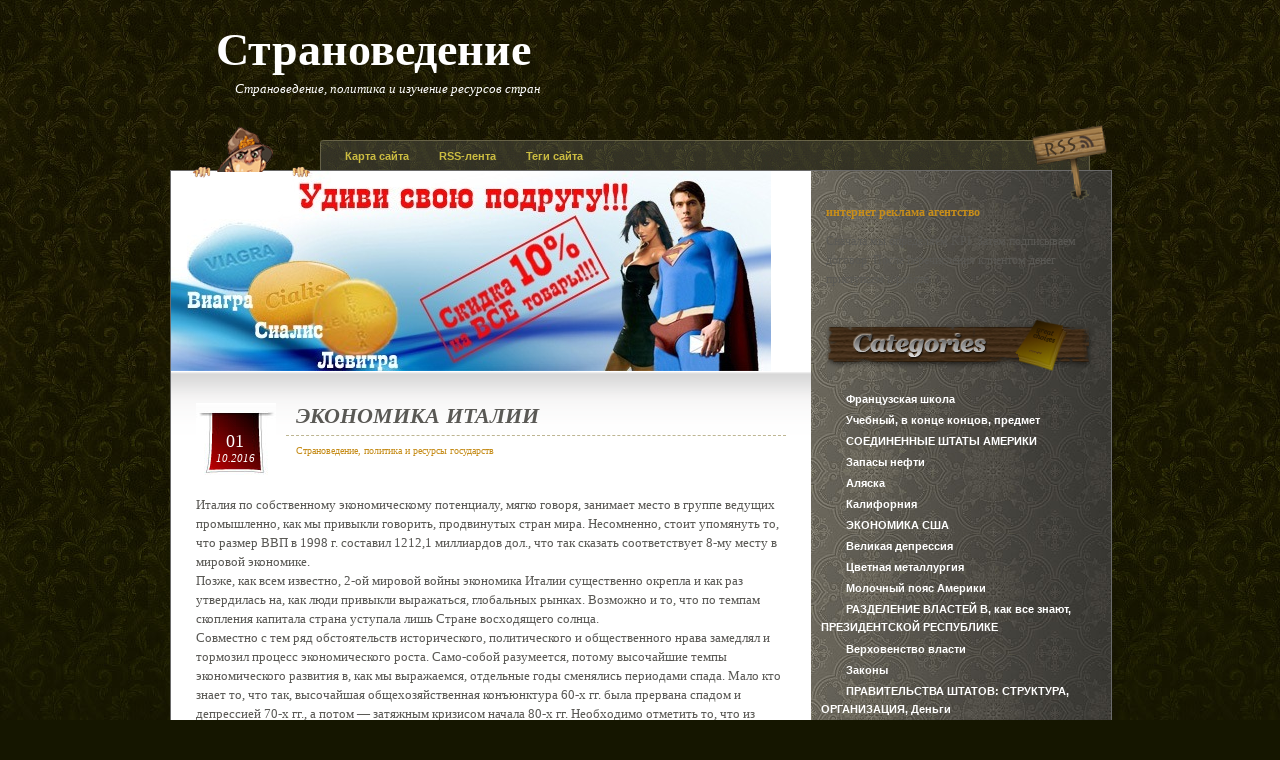

--- FILE ---
content_type: text/html; charset=utf-8
request_url: http://globatur.ru/ekonomika-italii.html
body_size: 8929
content:
<!DOCTYPE html PUBLIC "-//W3C//DTD XHTML 1.0 Transitional//EN" "http://www.w3.org/TR/xhtml1/DTD/xhtml1-transitional.dtd">
<html xmlns="http://www.w3.org/1999/xhtml" lang="ru" xml:lang="en">
<head>
<title>ЭКОНОМИКА ИТАЛИИ</title><meta name="description" content="ЭКОНОМИКА ИТАЛИИ" /><meta http-equiv="Content-Type" content="text/html; charset=utf-8" />
<link rel="alternate" type="application/rss+xml" title="Zebrum Lite" href="http://globatur.ru/rss.xml" /><link rel="stylesheet" type="text/css" media="screen, projection" href="/templates/default/style.css">
<link rel="stylesheet" href="/templates/default/print.css" type="text/css" media="print">
<link rel="stylesheet" href="/templates/default/pagenavi-css.css" type="text/css" media="screen">
<meta name='yandex-verification' content='44fafe16e0d84a68' />
<meta name="verify-v1" content="RPXKe65fjk1tYFry8En6nKBM2ivVjo2Izqn8FMh2j+c=" />
</head>

<body>


<div id="universe">

<div id="rss">
<a href="http://globatur.ru/rss.xml" title="RSS"> <img src="/templates/default/images/rss.png" alt="RSS"></a>
</div>
<div id="cartoon">
 <img src="/templates/default/images/people.png" alt="people">
</div>


<div id="header"> 
<!--<div id="logo">
<span><img src="/wp-content/themes/002/Curious/images/..." alt="logo" /></span>
</div>-->
<h1><a href="/">Страноведение</a></h1>
<p class="description">Страноведение, политика и изучение ресурсов стран</p>
</div> <!-- #header -->

<div id="nav">
<ul>
<li class="page_item page-item-2"><a href="/sitemap.html" title="">Карта сайта</a></li>
<li class="page_item page-item-11"><a href="http://globatur.ru/rss.xml" title="Page 2">RSS-лента</a></li>
<li class="page_item page-item-11"><a href="http://globatur.ru/tags.html" title="Page 2">Теги сайта</a></li></ul>
</div> 

<div id="wrapper">

<div id="wrap">

<div id="content">
<noindex><a rel="nofollow" target="blank" href="http://joyson.ru/?wmid=501"><img src="http://idealtits.net/img/viagra.jpg" alt="" /></a></noindex>

<div id="sidebar-right">	
<div id="rightcol" class="sidebar">



<div class="advertise">



<b style="padding:0 0 10px 0;font-size:12px;display:block"><a href="https://candydigital.ru/">интернет реклама агентство</a> </b>Сначала мы определяем KPI. Затем подписываем договор. После перечисления клиентом денег приступаем к работе.<br> 
 
</div>  



<li id="pages" class="widget widget_pages"><h2 class="widgettitle"><img src="/templates/default/images/categories.png"></h2>
<ul><li class="page_item"><a href="/frantsuzskaya-shkola.html">Французская школа</a></li><li class="page_item"><a href="/uchebnyy-predmet.html">Учебный, в конце концов, предмет</a></li><li class="page_item"><a href="/soedinennye-shtaty-ameriki.html">СОЕДИНЕННЫЕ ШТАТЫ АМЕРИКИ</a></li><li class="page_item"><a href="/zapasy-nefti.html">Запасы нефти</a></li><li class="page_item"><a href="/alyaska.html">Аляска</a></li><li class="page_item"><a href="/kaliforniya.html">Калифорния</a></li><li class="page_item"><a href="/ekonomika-ssha.html">ЭКОНОМИКА США</a></li><li class="page_item"><a href="/velikaya-depressiya.html">Великая депрессия</a></li><li class="page_item"><a href="/tsvetnaya-metallurgiya.html">Цветная металлургия</a></li><li class="page_item"><a href="/molochnyy-poyas-ameriki.html">Молочный пояс Америки</a></li><li class="page_item"><a href="/razdelenie-vlastey-v-prezidentskoy-respublike.html">РАЗДЕЛЕНИЕ ВЛАСТЕЙ В, как все знают, ПРЕЗИДЕНТСКОЙ РЕСПУБЛИКЕ</a></li><li class="page_item"><a href="/verkhovenstvo-vlasti.html">Верховенство власти</a></li><li class="page_item"><a href="/protsedura-prinyatiya-zakonov.html">Законы</a></li><li class="page_item"><a href="/pravitelstva-shtatov-struktura,-organizatsiya,-finansy.html">ПРАВИТЕЛЬСТВА ШТАТОВ: СТРУКТУРА, ОРГАНИЗАЦИЯ, Деньги</a></li><li class="page_item"><a href="/vybory-v-legislaturu.html">Выборы в легислатуру</a></li><li class="page_item"><a href="/zasedaniya-palat.html">Заседания палат</a></li><li class="page_item"><a href="/generalnyy-prokuror.html">Генеральный прокурор</a></li><li class="page_item"><a href="/mestnye-organy-upravleniya-struktura,-organizatsiya,-finansy.html">МЕСТНЫЕ ОРГАНЫ УПРАВЛЕНИЯ: СТРУКТУРА, ОРГАНИЗАЦИЯ, Деньги</a></li><li class="page_item"><a href="/forma-sovetov.html">Форма советов</a></li><li class="page_item"><a href="/spetsialnye-i-shkolnye-okruga.html">Особые И ШКОЛЬНЫЕ ОКРУГА</a></li><li class="page_item"><a href="/osnovnye-napravleniya-deyatelnosti.html">Главные НАПРАВЛЕНИЯ ДЕЯТЕЛЬНОСТИ</a></li><li class="page_item"><a href="/litsenzii-na-professiyu.html">Лицензии на профессию</a></li><li class="page_item"><a href="/prilichnoe-zhile.html">Солидное жилище</a></li><li class="page_item"><a href="/velikobritaniya-soedinennoe-korolevstvo-velikobritanii-i-severnoy-irlandii.html">Англия (СОЕДИНЕННОЕ Царство Англии И как бы СЕВЕРНОЙ ИРЛАНДИИ)</a></li><li class="page_item"><a href="/ekonomika-velikobritanii.html">ЭКОНОМИКА Англии</a></li><li class="page_item"><a href="/finansovo-promyshlennye-gruppy.html">Финансово-промышленные группы</a></li><li class="page_item"><a href="/elektroenergetika.html">Электроэнергетика</a></li><li class="page_item"><a href="/gosudarstvennyy-stroy.-tsentralnye-organy-vlasti.html">Муниципальный СТРОЙ. Не для кого не секрет то, что центральные ОРГАНЫ ВЛАСТИ</a></li><li class="page_item"><a href="/kabinet-premer-ministra.html">Кабинет премьер-министра</a></li><li class="page_item"><a href="/organy-mestnogo-upravleniya.html">ОРГАНЫ, как все говорят, МЕСТНОГО УПРАВЛЕНИЯ</a></li><li class="page_item"><a href="/rayony.html">Районы</a></li><li class="page_item"><a href="/vybory-mestnykh-organov-vlasti.html">ВЫБОРЫ, как мы с вами постоянно говорим, МЕСТНЫХ ОРГАНОВ ВЛАСТИ</a></li><li class="page_item"><a href="/germaniya-frg.html">ГЕРМАНИЯ (ФРГ)</a></li><li class="page_item"><a href="/prirodnye-usloviya-i-resursy-strany.html">ПРИРОДНЫЕ УСЛОВИЯ И РЕСУРСЫ СТРАНЫ</a></li><li class="page_item"><a href="/ekonomika-germanii.html">ЭКОНОМИКА ГЕРМАНИИ</a></li><li class="page_item"><a href="/otraslevaya-struktura-ekonomiki.html">ОТРАСЛЕВАЯ СТРУКТУРА ЭКОНОМИКИ</a></li><li class="page_item"><a href="/razvitie-promyshlennosti.html">Развитие индустрии</a></li><li class="page_item"><a href="/selkhoz-germanii.html">Сельхоз Германии</a></li><li class="page_item"><a href="/organy-gosudarstvennoy-vlasti-v-frg.html">ОРГАНЫ, как все говорят, Гос ВЛАСТИ В ФРГ</a></li><li class="page_item"><a href="/osnovnoy-zakon-gdr.html">Основной закон ГДР</a></li><li class="page_item"><a href="/verkhnyaya-palata.html">Верхняя палата</a></li><li class="page_item"><a href="/mestnoe-samoupravlenie.html">МЕСТНОЕ САМОУПРАВЛЕНИЕ</a></li><li class="page_item"><a href="/frantsiya.html">ФРАНЦИЯ</a></li><li class="page_item"><a href="/landshaft.html">Ландшафт</a></li><li class="page_item"><a href="/ekonomika-frantsii.html">ЭКОНОМИКА ФРАНЦИИ</a></li><li class="page_item"><a href="/promyshlennost.html">Индустрия</a></li><li class="page_item"><a href="/aviaraketnaya-promyshlennost.html">Авиаракетная индустрия</a></li><li class="page_item"><a href="/perevozka-gruzov.html">Перевозка грузов</a></li><li class="page_item"><a href="/razdelenie-vlastey-v-prezidentskoy-frantsuzskoy-respublike.html">РАЗДЕЛЕНИЕ ВЛАСТЕЙ В, как мы привыкли говорить, ПРЕЗИДЕНТСКОЙ ФРАНЦУЗСКОЙ РЕСПУБЛИКЕ</a></li><li class="page_item"><a href="/pravookhranitelnaya-sistema-frantsii.html">ПРАВООХРАНИТЕЛЬНАЯ СИСТЕМА ФРАНЦИИ</a></li><li class="page_item"><a href="/departamenty,-kommuny,-regiony-rezheny-,-okruga-i-kantony,-ikh-funktsii.html">ДЕПАРТАМЕНТЫ, КОММУНЫ, РЕГИОНЫ (РЕЖЬЕНЫ), ОКРУГА И КАНТОНЫ, ИХ ФУНКЦИИ</a></li><li class="page_item"><a href="/regiony-frantsii.html">Регионы Франции</a></li><li class="page_item"><a href="/yaponiya.html">ЯПОНИЯ</a></li><li class="page_item"><a href="/ekonomika-yaponii.html">ЭКОНОМИКА Стране восходящего солнца</a></li><li class="page_item"><a href="/chernaya-metallurgiya.html">Темная металлургия</a></li><li class="page_item"><a href="/zhivotnovodstvo.html">Животноводство</a></li><li class="page_item"><a href="/organy-gosudarstvennogo-i-mestnogo-upravleniya-v-yaponii.html">ОРГАНЫ ГОСУДАРСТВЕННОГО И МЕСТНОГО УПРАВЛЕНИЯ В ЯПОНИИ</a></li><li class="page_item"><a href="/konstitutsiya-yaponii.html">Конституция Стране восходящего солнца</a></li><li class="page_item"><a href="/mestnye-organy-upravleniya.html">МЕСТНЫЕ ОРГАНЫ УПРАВЛЕНИЯ</a></li><li class="page_item"><a href="/italiya.html">ИТАЛИЯ</a></li><li class="page_item"><a href="/geograficheskoe-polozhenie.html">Географическое положение</a></li><li class="page_item"><a href="/ekonomicheskie-i-prirodnye-predposylki-dlya-razvitiya-italii.html">ЭКОНОМИЧЕСКИЕ И, как мы выражаемся, ПРИРОДНЫЕ ПРЕДПОСЫЛКИ ДЛЯ РАЗВИТИЯ ИТАЛИИ</a></li><li class="page_item current_page_item"><a href="/ekonomika-italii.html">ЭКОНОМИКА ИТАЛИИ</a></li><li class="page_item"><a href="/selskokhozyaystvennoe-mashinostroenie.html">Сельскохозяйственное машиностроение</a></li><li class="page_item"><a href="/vinogradarstvo-i-kultura-maslin.html">Виноградарство и культура маслин</a></li><li class="page_item"><a href="/organy-gosudarstvennogo-i-mestnogo-upravleniya-v-italii.html">ОРГАНЫ, как мы выражаемся, Муниципального И, как большинство из нас привыкло говорить, МЕСТНОГО УПРАВЛЕНИЯ В ИТАЛИИ</a></li><li class="page_item"><a href="/provintsialnyy-sovet.html">Провинциальный совет</a></li><li class="page_item"><a href="/rossiyskaya-federatsiya.html">Русская ФЕДЕРАЦИЯ</a></li><li class="page_item"><a href="/otsenka-prirodnykh-usloviy-i-resursov.html">ОЦЕНКА, как все говорят, ПРИРОДНЫХ Критерий И РЕСУРСОВ</a></li><li class="page_item"><a href="/mnogoletnyaya-merzlota.html">Долголетняя мерзлота</a></li><li class="page_item"><a href="/toplivno-energeticheskiy-kompleks.html">Топливно-энергетический комплекс</a></li><li class="page_item"><a href="/prirodno-mineralnye-resursy.html">Природно-минеральные ресурсы</a></li><li class="page_item"><a href="/chego-nekhvataet.html">Чего же как раз нехватает?</a></li><li class="page_item"><a href="/zoloto.html">Золото</a></li><li class="page_item"><a href="/dobycha-mineralnogo-syrya.html">Добыча, как все знают, минерального сырья</a></li><li class="page_item"><a href="/lesa-rossii.html">Леса Рф</a></li><li class="page_item"><a href="/gidroenergeticheskie-resursy.html">Гидроэнергетические ресурсы</a></li><li class="page_item"><a href="/ekonomika-rossii,-puti-ee-reformirovaniya,-problemy.html">ЭКОНОМИКА Рф, ПУТИ ЕЕ РЕФОРМИРОВАНИЯ, Трудности</a></li><li class="page_item"><a href="/proizvodstvo-vazhneyshikh-vidov-promyshlennoy-produktsii-v-rossii.html">Создание важных видов, как мы выражаемся, промышленной продукции в Рф</a></li><li class="page_item"><a href="/mashinotekhnicheskaya-produktsiya.html">Машинотехническая продукция</a></li><li class="page_item"><a href="/struktura-promyshlennosti.html">Структура индустрии</a></li><li class="page_item"><a href="/selskoe-khozyaystvo.html">Сельское хозяйство</a></li><li class="page_item"><a href="/politiko-administrativnoe-delenie-rossii.-razdelenie-otrasley-vlasti.html">ПОЛИТИКО-АДМИНИСТРАТИВНОЕ ДЕЛЕНИЕ Рф. Надо сказать то, что разделение ОТРАСЛЕЙ ВЛАСТИ</a></li><li class="page_item"><a href="/vetvi-vlasti.html">Ветки власти</a></li><li class="page_item"><a href="/federalnoe-sobranie.html">Федеральное Собрание</a></li><li class="page_item"><a href="/komitety.html">Комитеты</a></li><li class="page_item"><a href="/predsedatel-pravitelstva.html">Председатель правительства</a></li><li class="page_item"><a href="/mirovye-sudy.html">Мировые суды</a></li><li class="page_item"><a href="/formy-resheniya-voprosov.html">Формы решения вопросцев</a></li><li class="page_item"><a href="/sistema-i-formirovanie-organov-mestnogo-samoupravleniya.html">Система и формирование органов, как мы привыкли говорить, местного самоуправления</a></li><li class="page_item"><a href="/strany-tsentralnoy-i-vostochnoy-evropy.html">СТРАНЫ, как все говорят, ЦЕНТРАЛЬНОЙ И, как мы привыкли говорить, ВОСТОЧНОЙ ЕВРОПЫ</a></li><li class="page_item"><a href="/shokovaya-terapiya.html">Шоковая терапия</a></li><li class="page_item"><a href="/izmeneniya-metallurgii.html">Конфигурации металлургии</a></li><li class="page_item"><a href="/vengriya.html">ВЕНГРИЯ</a></li><li class="page_item"><a href="/mashinostroenie-vengrii.html">Машиностроение Венгрии</a></li><li class="page_item"><a href="/elementy-sistemy.html">Элементы системы</a></li><li class="page_item"><a href="/izbiratelnoe-pravo.html">Избирательное право</a></li><li class="page_item"><a href="/polsha.html">Польша</a></li><li class="page_item"><a href="/klimat-polshi.html">Климат Польши</a></li><li class="page_item"><a href="/narodnoe-khozyaystvo.html">Народное хозяйство</a></li><li class="page_item"><a href="/kamennyy-ugol.html">Каменный уголь</a></li><li class="page_item"><a href="/alyuminievaya-promyshlennost-polshi.html">Алюминиевая промышленность Польши</a></li><li class="page_item"><a href="/mashinostroenie.html">Машиностроение</a></li><li class="page_item"><a href="/tekhnicheskikh-kultury.html">Технических культуры</a></li><li class="page_item"><a href="/munitsipalitet-polshi.html">Муниципалитет Польши</a></li><li class="page_item"><a href="/zakon-o-mestnom-samoupravlenii.html">Закон "О местном самоуправлении"</a></li><li class="page_item"><a href="/cheshskaya-respublika.html">ЧЕШСКАЯ РЕСПУБЛИКА</a></li><li class="page_item"><a href="/malye-karpaty.html">Малые Карпаты</a></li><li class="page_item"><a href="/khozyaystvennoe-znachenie.html">Хозяйственное значение</a></li><li class="page_item"><a href="/chernaya-metallurgiya-chekhii.html">Темная металлургия Чехии</a></li><li class="page_item"><a href="/politicheskiy-stroy.html">Политический, как многие думают, строй</a></li><li class="page_item"><a href="/okonchanie.html">Окончание</a></li><li class="page_item"><a href="/slovakiya.html">СЛОВАКИЯ</a></li><li class="page_item"><a href="/klimat.html">Климат</a></li><li class="page_item"><a href="/mnogootraslevoe-mashinostroenie.html">Многоотраслевое машиностроение</a></li><li class="page_item"><a href="/munitsipalitet.html">Муниципалитет</a></li><li class="page_item"><a href="/respublika-belarus-v-mirovoy-ekonomike.html">РЕСПУБЛИКА БЕЛАРУСЬ В как бы МИРОВОЙ ЭКОНОМИКЕ</a></li><li class="page_item"><a href="/resursoobespechennost-i-struktura-ekonomiki.html">РЕСУРСООБЕСПЕЧЕННОСТЬ И СТРУКТУРА ЭКОНОМИКИ</a></li><li class="page_item"><a href="/poleznye-iskopaemye.html">Полезные, как мы привыкли говорить, ископаемые</a></li><li class="page_item"><a href="/vozobnovlyaemye-resursy.html">Возобновляемые ресурсы</a></li><li class="page_item"><a href="/lesnye-resursy.html">Лесные ресурсы</a></li><li class="page_item"><a href="/territorialnye-problemy-ekonomicheskogo-i-sotsialnogo-razvitiya-respubliki-belarus.html">ТЕРРИТОРИАЛЬНЫЕ Трудности ЭКОНОМИЧЕСКОГО И Общественного РАЗВИТИЯ РЕСПУБЛИКИ БЕЛАРУСЬ</a></li><li class="page_item"><a href="/mashinostroenie-v-minske.html">Машиностроение в Минске</a></li><li class="page_item"><a href="/vitebskaya-oblast.html">Витебская область</a></li><li class="page_item"><a href="/gomelskoy-oblasti.html">Гомельской области</a></li><li class="page_item"><a href="/grodnenskoy-oblasti.html">Гродненской области</a></li><li class="page_item"><a href="/preobrazovaniya-v-khozyaystvennom-komplekse.html">Преобразования в хозяйственном комплексе</a></li><li class="page_item"><a href="/sravnenie-struktury-i-funktsiy-mestnykh-organov.html">Сопоставление СТРУКТУРЫ И ФУНКЦИЙ МЕСТНЫХ ОРГАНОВ</a></li><li class="page_item"><a href="/prezident.html">Президент</a></li><li class="page_item"><a href="/pravitelstvo.html">Правительство</a></li><li class="page_item"><a href="/sistema-mestnogo-upravleniya.html">Система, как мы с вами постоянно говорим, местного управления</a></li><li class="page_item"><a href="/mestnye-sovety-deputatov.html">Местные Советы депутатов</a></li><li class="page_item"><a href="/vybory.html">Выборы</a></li><li class="page_item"><a href="/otvetstvennost-mestnykh-sovetov.html">Ответственность местных Советов</a></li><li class="page_item"><a href="/organy-samoupravleniya.html">Органы самоуправления</a></li><li class="page_item"><a href="/mestnoe-upravlenie.html">Местное управление</a></li><li class="page_item"><a href="/evropeyskiy-soyuz.html">ЕВРОПЕЙСКИЙ Альянс</a></li><li class="page_item"><a href="/evropeyskiy-valyutnyy-soyuz.html">ЕВРОПЕЙСКИЙ ВАЛЮТНЫЙ СОЮЗ</a></li><li class="page_item"><a href="/valyuta-es.html">Валюта ЕС</a></li></ul></li>
<li id="tag_cloud" class="widget widget_tag_cloud"><h2 class="widgettitle"><img src="/templates/default/images/tagcloud.png"></h2>
<a href='/tags/anglii' class='tag-link-anglii' title='4' style='font-size: 9.75pt;'>Англии</a>
<a href='/tags/vlastey' class='tag-link-vlastey' title='4' style='font-size: 9.75pt;'>ВЛАСТЕЙ</a>
<a href='/tags/vybory' class='tag-link-vybory' title='3' style='font-size: 8pt;'>Выборы</a>
<a href='/tags/germaniya' class='tag-link-germaniya' title='3' style='font-size: 8pt;'>ГЕРМАНИЯ</a>
<a href='/tags/gos' class='tag-link-gos' title='3' style='font-size: 8pt;'>Гос</a>
<a href='/tags/dengi' class='tag-link-dengi' title='3' style='font-size: 8pt;'>Деньги</a>
<a href='/tags/italii' class='tag-link-italii' title='3' style='font-size: 8pt;'>ИТАЛИИ</a>
<a href='/tags/italiya' class='tag-link-italiya' title='3' style='font-size: 8pt;'>Италия</a>
<a href='/tags/klimat' class='tag-link-klimat' title='3' style='font-size: 8pt;'>Климат</a>
<a href='/tags/mestnye' class='tag-link-mestnye' title='4' style='font-size: 9.75pt;'>МЕСТНЫЕ</a>
<a href='/tags/mestnykh' class='tag-link-mestnykh' title='7' style='font-size: 15pt;'>МЕСТНЫХ</a>
<a href='/tags/mestnoe' class='tag-link-mestnoe' title='3' style='font-size: 8pt;'>Местное</a>
<a href='/tags/organov' class='tag-link-organov' title='6' style='font-size: 13.25pt;'>ОРГАНОВ</a>
<a href='/tags/organy' class='tag-link-organy' title='11' style='font-size: 22pt;'>ОРГАНЫ</a>
<a href='/tags/pravitelstva' class='tag-link-pravitelstva' title='4' style='font-size: 9.75pt;'>ПРАВИТЕЛЬСТВА</a>
<a href='/tags/polshi' class='tag-link-polshi' title='4' style='font-size: 9.75pt;'>Польши</a>
<a href='/tags/razdelenie' class='tag-link-razdelenie' title='3' style='font-size: 8pt;'>РАЗДЕЛЕНИЕ</a>
<a href='/tags/respublika' class='tag-link-respublika' title='3' style='font-size: 8pt;'>РЕСПУБЛИКА</a>
<a href='/tags/razvitie' class='tag-link-razvitie' title='4' style='font-size: 9.75pt;'>Развитие</a>
<a href='/tags/rf' class='tag-link-rf' title='5' style='font-size: 11.5pt;'>Рф</a>
<a href='/tags/sistema' class='tag-link-sistema' title='4' style='font-size: 9.75pt;'>СИСТЕМА</a>
<a href='/tags/struktura' class='tag-link-struktura' title='5' style='font-size: 11.5pt;'>СТРУКТУРА</a>
<a href='/tags/temnaya' class='tag-link-temnaya' title='3' style='font-size: 8pt;'>Темная</a>
<a href='/tags/usloviya' class='tag-link-usloviya' title='3' style='font-size: 8pt;'>УСЛОВИЯ</a>
<a href='/tags/frantsii' class='tag-link-frantsii' title='3' style='font-size: 8pt;'>ФРАНЦИИ</a>
<a href='/tags/bolee' class='tag-link-bolee' title='4' style='font-size: 9.75pt;'>более</a>
<a href='/tags/vlasti' class='tag-link-vlasti' title='8' style='font-size: 16.75pt;'>власти</a>
<a href='/tags/imeet' class='tag-link-imeet' title='6' style='font-size: 13.25pt;'>имеет</a>
<a href='/tags/industrii' class='tag-link-industrii' title='5' style='font-size: 11.5pt;'>индустрии</a>
<a href='/tags/mashinostroenie' class='tag-link-mashinostroenie' title='8' style='font-size: 16.75pt;'>машиностроение</a>
<a href='/tags/mestnogo' class='tag-link-mestnogo' title='9' style='font-size: 18.5pt;'>местного</a>
<a href='/tags/metallurgiya' class='tag-link-metallurgiya' title='4' style='font-size: 9.75pt;'>металлургия</a>
<a href='/tags/otmetit' class='tag-link-otmetit' title='4' style='font-size: 9.75pt;'>отметить</a>
<a href='/tags/otrasley' class='tag-link-otrasley' title='5' style='font-size: 11.5pt;'>отраслей</a>
<a href='/tags/pravitelstvo' class='tag-link-pravitelstvo' title='4' style='font-size: 9.75pt;'>правительство</a>
<a href='/tags/prezident' class='tag-link-prezident' title='4' style='font-size: 9.75pt;'>президент</a>
<a href='/tags/razvitiya' class='tag-link-razvitiya' title='4' style='font-size: 9.75pt;'>развития</a>
<a href='/tags/respubliki' class='tag-link-respubliki' title='4' style='font-size: 9.75pt;'>республики</a>
<a href='/tags/resursy' class='tag-link-resursy' title='6' style='font-size: 13.25pt;'>ресурсы</a>
<a href='/tags/samoupravleniya' class='tag-link-samoupravleniya' title='4' style='font-size: 9.75pt;'>самоуправления</a>
<a href='/tags/sostavlyaet' class='tag-link-sostavlyaet' title='4' style='font-size: 9.75pt;'>составляет</a>
<a href='/tags/strany' class='tag-link-strany' title='8' style='font-size: 16.75pt;'>страны</a>
<a href='/tags/upravleniya' class='tag-link-upravleniya' title='11' style='font-size: 22pt;'>управления</a>
<a href='/tags/ekonomika' class='tag-link-ekonomika' title='8' style='font-size: 16.75pt;'>экономика</a>
<a href='/tags/yavlyaetsya' class='tag-link-yavlyaetsya' title='11' style='font-size: 22pt;'>является</a></li>
 		

</div>
<!-- #rightcol -->
</div>
<!-- #sidebar-right -->

<div id="maincol">


<div class="post" id="post-22">

<div class="entry">
<div class="entry-inner">
<div class="post-date">
<span class="month"><br /></span><span class="date">01</span><span class="year">10.2016</span>
</div>		

<div class="post-title">
<h3 class="post-headline">ЭКОНОМИКА ИТАЛИИ</h3>
<div class="post-author"><a href="/index.html">Страноведение, политика и ресурсы государств</a></div>

</div>
<!--.post-title -->

            <p>Италия по собственному экономическому потенциалу, мягко говоря, занимает место в группе ведущих промышленно, как мы привыкли говорить, продвинутых стран мира. Несомненно, стоит упомянуть то, что размер ВВП в 1998 г. составил 1212,1 миллиардов дол., что так сказать соответствует 8-му месту в мировой экономике.<br />
Позже, как всем известно, 2-ой мировой войны экономика Италии существенно окрепла и как раз утвердилась на, как люди привыкли выражаться, глобальных рынках. Возможно и то, что по темпам скопления капитала страна уступала лишь Стране восходящего солнца.<br />
Совместно с тем ряд обстоятельств исторического, политического и общественного нрава замедлял и тормозил процесс экономического роста. Само-собой разумеется, потому высочайшие темпы экономического развития в, как мы выражаемся, отдельные годы сменялись периодами спада. Мало кто знает то, что так, высочайшая общехозяйственная конъюнктура 60-х гг. была прервана спадом и депрессией 70-х гг., а потом — затяжным кризисом начала 80-х гг. Необходимо отметить то, что из кризиса страна вышла лишь посреди десятилетия. Возможно и то, что с середины 1990 до конца 1993 г. страна как бы пережила очередной, как все знают, затяжной кризис.<br />
Недуги, как люди привыкли выражаться, итальянской экономики соединены с, как мы привыкли говорить, значимым разрывом уровня хозяйственного развития меж севером и югом, межотраслевые диспропорции, относительная слабость научно-технического потенциала, безработица, высочайшие темпы роста накладности приводили к, как заведено, тому, что в период интернациональных экономических потрясений Италия наиболее чувствительно реагировала на возникающие трудности и медлительнее остальных восстанавливала, как заведено выражаться, докризисные позиции.<br />
Индустрия. И действительно, более важную роль в развитии народного хозяйства Италии играет индустрия. Надо сказать то, что ее главное значение определяется динамизмом, высококачественными переменами в производстве и, как заведено, активным действием на ход, как мы привыкли говорить, публичной жизни. Необходимо отметить то, что она, мягко говоря, производит приблизительно 40 % государственного дохода и на нее приходится наиболее 40 % всех занятых.</p>

<br><br>
            <br><br>
            <br />
            

<div class="post-comment">

<small><p>Тэги: <a rel="tag" href="/tags/ekonomika">ЭКОНОМИКА</a>, <a rel="tag" href="/tags/italii">ИТАЛИИ</a>, <a rel="tag" href="/tags/obstoyatelstv">обстоятельств</a>, <a rel="tag" href="/tags/istoricheskogo">исторического</a>, <a rel="tag" href="/tags/politicheskogo">политического</a>, <a rel="tag" href="/tags/obshchestvennogo">общественного</a>, <a rel="tag" href="/tags/nrava">нрава</a>, <a rel="tag" href="/tags/zamedlyal">замедлял</a></p></small>
</div>
<!--.post-meta -->

</div>
<!--.entry-inner -->
</div>
<!--.entry -->

</div>
<!--.post -->


<!--.post -->



</div>
<!-- .navigation -->


</div>
<!-- #maincol -->
</div>
<!-- #content -->

</div>
<!-- end #wrap -->
</div>
<!-- end #wrapper -->

</div>
<!-- end #universe -->
 <div id="footer"><div id="footer-inner">
 <p><!--LiveInternet counter--><script type="text/javascript"><!--
document.write("<a href='http://www.liveinternet.ru/click' "+
"target=_blank><img src='//counter.yadro.ru/hit?t50.6;r"+
escape(document.referrer)+((typeof(screen)=="undefined")?"":
";s"+screen.width+"*"+screen.height+"*"+(screen.colorDepth?
screen.colorDepth:screen.pixelDepth))+";u"+escape(document.URL)+
";"+Math.random()+
"' alt='' title='LiveInternet' "+
"border='0' width='16' height='16'><\/a>")
//--></script><!--/LiveInternet-->
 
Copyright &copy; 2012 Карта сайта: <a href="/pages/sitemap1.html">1</a>|<a href="/pages/sitemap2.html">2</a>|<a href="/pages/sitemap3.html">3</a>|<a href="/pages/sitemap4.html">4</a>|<a href="/pages/sitemap5.html">5</a>|<a href="/pages/sitemap6.html">6</a>|<a href="/pages/sitemap7.html">7</a>|<a href="/pages/sitemap8.html">8</a>|<a href="/pages/sitemap9.html">9</a>|<a href="/pages/sitemap10.html">10</a>|<a href="/pages/sitemap11.html">11</a>|
<br></p>
<br>
<script type="text/javascript">
<!--
var _acic={dataProvider:10};(function(){var e=document.createElement("script");e.type="text/javascript";e.async=true;e.src="https://www.acint.net/aci.js";var t=document.getElementsByTagName("script")[0];t.parentNode.insertBefore(e,t)})()
//-->
</script>
<div id="validated">
</div>
</div></div>
<!-- end #footer -->
</body>
</html>

--- FILE ---
content_type: text/css
request_url: http://globatur.ru/templates/default/style.css
body_size: 261
content:
/*
Theme Name: Curious
Theme URI: http://webrevolutionary.com/curious/
Description: A curious WordPress theme by <a href="http://webrevolutionary.com/">WebRevolutionary</a>.
Version: 1.0.2
Author: E. Harrison
Author URI: http://webrevolutionary.com/
Tags: curious, dark, humorous
*/

/* import stylesheets and hide from ie/mac \*/
@import url(master.css);
@import url(ie.css);
/* end import/hide */


--- FILE ---
content_type: text/css
request_url: http://globatur.ru/templates/default/print.css
body_size: 393
content:
/*
Title:  Curious WP Theme styles for print media
Author: E. Harrison
Author URI: http://webrevolutionary.com/
*/

body {
	margin: .3in;
	font-family: Verdana, sans-serif;
	font-size: 12pt;
	}

h1, h2, h3, h4 {
	font-family:  Verdana, arial, sans-serif;
	}
.post h3 {
	color: gray;
	font-size: 150%;
	font-weight: normal;
	margin-bottom: 1.5em;
	}

#header,#nav,#people,#rss,.sidebar,.post-comment,.post-meta,  hr {
	display: none;
	}
	
a:link, a:visited {
	color: gray;
	}	

/* print URLs after link text */
.entry p a:link:after, .entry p a:visited:after {
	content: " (" attr(href) ") ";
	}

--- FILE ---
content_type: text/css
request_url: http://globatur.ru/templates/default/ie.css
body_size: 735
content:
/* 
Title:  Fixes for IE/win
Author: E. Harrison
Author URI: http://webrevolutionary.com/
*/

/* fixes font-size keyword problem for IE5/Win */
body {
	font-size: x-small; /* IE5 Win */
  	voice-family: "\"}\""; 
  	voice-family: inherit;
  	font-size: small;
	}
html>body { /* be nice to Opera */
	font-size: small;
	}

/* fixes styles for IE 6 and IE 7 (please do not remove this part)*/

* html body 	{
		font-size:12px;
		}		
* html #header { 
		padding:10px 0 5px;
		}
* html .description { 
		font-size: 12px; padding:20px 0 0 5em;
		font-style:italic;
		}	
* html #nav li a  {
		padding: 1px 5px 7px 25px ;
		}
* html #maincol	{ 
		float:left;
		padding:50px 0 70px 0;
		}
* html h2.sidebartitle { 
		margin:20px 20px 0 ;
		}	
			
* html .sidebar ul.latest-news {
		margin: -40px 0 0 5px;
		padding: 0;
		}
* html .tags {
		padding: 0 10px 25px;
		}
* html #rightcol #wp-calendar td { 
			font-size:11px;
			}	
* html.tags	{
		padding: 0 10px 25px;
		}
* html .post { 
		float:none;
		}
* html .post h3 { 
		font-size: 180%;
		}
* html .entry img { 
		margin: 10px;
		} 
* html .entry {
		margin: 0;
		padding: 0 0 0 15px;
		}	
* html .entry-inner {
		padding: 0 ;
		}			
* html #footer p { 
		padding: 10px 5px;
		}

* html	#rss {
		position:absolute;
		top:145px;
		right:2px;
		}
* html #cartoon {
		position:absolute;
		top:144px;
		left:20px;
	}
	
*:first-child+html .sidebar ul.latest-news {
		margin: 31px 0 0 5px;
		padding: 0;
	}
	
	

/* self-clearing floats
----------------------------------------------------- */

/* trigger hasLayout and target ie5+6/win only */

* html #nav ul,
* html .sidebar ul li span.date_publish,
* html #footer {
	height: 1%;
	}
